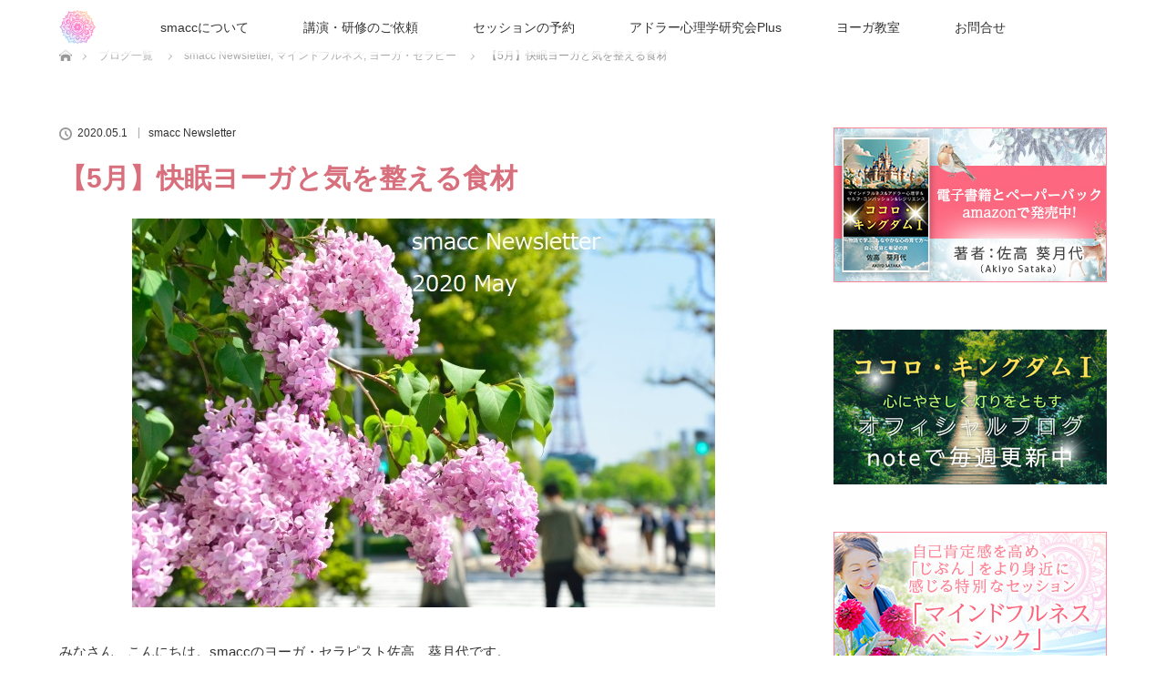

--- FILE ---
content_type: text/html; charset=UTF-8
request_url: https://smacc.jp/news/3890/
body_size: 66036
content:
<!DOCTYPE html>
<html class="pc" lang="ja">
<head>
<meta charset="UTF-8">
<!--[if IE]><meta http-equiv="X-UA-Compatible" content="IE=edge"><![endif]-->
<meta name="viewport" content="width=device-width">
<title>【5月】快眠ヨーガと気を整える食材 | 札幌｜マインドフルネス、セルフ・コンパッション、アドラー心理学の講演・研修はsmacc</title>
<meta name="description" content="みなさん、こんにちは。smaccのヨーガ・セラピスト佐高　葵月代です。新型コロナウイルスの影響が、生活や仕事にも大きく出てきて、日常や習慣が変わったことにストレスを感じる方も多くなりました。">
<link rel="pingback" href="https://smacc.jp/wordpress/xmlrpc.php">

<!-- All In One SEO Pack 3.6.2[204,274] -->
<meta name="description"  content="みなさん、こんにちは。smaccのヨーガ・セラピスト佐高　葵月代です。 新型コロナウイルスの影響が、生活や仕事にも大きく出てきて、日常や習慣が変わったことにストレスを感じる方も多くなりました。テレワークになってから、家にいる時間が長い、人と会えなくなったなど元気がなくなったり、イライラが増えているようです。緊急事態宣言" />

<script type="application/ld+json" class="aioseop-schema">{"@context":"https://schema.org","@graph":[{"@type":"Organization","@id":"https://smacc.jp/#organization","url":"https://smacc.jp/","name":"札幌｜マインドフルネス、セルフ・コンパッション、アドラー心理学の講演・研修はsmacc","sameAs":[]},{"@type":"WebSite","@id":"https://smacc.jp/#website","url":"https://smacc.jp/","name":"札幌｜マインドフルネス、セルフ・コンパッション、アドラー心理学の講演・研修はsmacc","publisher":{"@id":"https://smacc.jp/#organization"},"potentialAction":{"@type":"SearchAction","target":"https://smacc.jp/?s={search_term_string}","query-input":"required name=search_term_string"}},{"@type":"WebPage","@id":"https://smacc.jp/news/3890/#webpage","url":"https://smacc.jp/news/3890/","inLanguage":"ja","name":"【5月】快眠ヨーガと気を整える食材","isPartOf":{"@id":"https://smacc.jp/#website"},"breadcrumb":{"@id":"https://smacc.jp/news/3890/#breadcrumblist"},"image":{"@type":"ImageObject","@id":"https://smacc.jp/news/3890/#primaryimage","url":"https://smacc.jp/wordpress/wp-content/uploads/2020/05/img2020_05.jpg","width":640,"height":427},"primaryImageOfPage":{"@id":"https://smacc.jp/news/3890/#primaryimage"},"datePublished":"2020-04-30T21:02:41+09:00","dateModified":"2020-05-07T03:38:57+09:00"},{"@type":"Article","@id":"https://smacc.jp/news/3890/#article","isPartOf":{"@id":"https://smacc.jp/news/3890/#webpage"},"author":{"@id":"https://smacc.jp/news/author/atmark_admin/#author"},"headline":"【5月】快眠ヨーガと気を整える食材","datePublished":"2020-04-30T21:02:41+09:00","dateModified":"2020-05-07T03:38:57+09:00","commentCount":0,"mainEntityOfPage":{"@id":"https://smacc.jp/news/3890/#webpage"},"publisher":{"@id":"https://smacc.jp/#organization"},"articleSection":"smacc Newsletter, マインドフルネス, ヨーガ・セラピー","image":{"@type":"ImageObject","@id":"https://smacc.jp/news/3890/#primaryimage","url":"https://smacc.jp/wordpress/wp-content/uploads/2020/05/img2020_05.jpg","width":640,"height":427}},{"@type":"Person","@id":"https://smacc.jp/news/author/atmark_admin/#author","name":"Akiyo Sataka","sameAs":[],"image":{"@type":"ImageObject","@id":"https://smacc.jp/#personlogo","url":"https://secure.gravatar.com/avatar/7f78f6af015752140809085721b18dd7?s=96&d=mm&r=g","width":96,"height":96,"caption":"Akiyo Sataka"}},{"@type":"BreadcrumbList","@id":"https://smacc.jp/news/3890/#breadcrumblist","itemListElement":[{"@type":"ListItem","position":1,"item":{"@type":"WebPage","@id":"https://smacc.jp/","url":"https://smacc.jp/","name":"札幌｜マインドフルネス、セルフ・コンパッション、アドラー心理学の講演・研修はsmacc"}},{"@type":"ListItem","position":2,"item":{"@type":"WebPage","@id":"https://smacc.jp/news/3890/","url":"https://smacc.jp/news/3890/","name":"【5月】快眠ヨーガと気を整える食材"}}]}]}</script>
<link rel="canonical" href="https://smacc.jp/news/3890/" />
			<script type="text/javascript" >
				window.ga=window.ga||function(){(ga.q=ga.q||[]).push(arguments)};ga.l=+new Date;
				ga('create', 'UA-8198310-2', 'auto');
				// Plugins
				
				ga('send', 'pageview');
			</script>
			<script async src="https://www.google-analytics.com/analytics.js"></script>
			<!-- All In One SEO Pack -->
<link rel='dns-prefetch' href='//secure.gravatar.com' />
<link rel='dns-prefetch' href='//s.w.org' />
<link rel="alternate" type="application/rss+xml" title="札幌｜マインドフルネス、セルフ・コンパッション、アドラー心理学の講演・研修はsmacc &raquo; フィード" href="https://smacc.jp/feed/" />
<link rel="alternate" type="application/rss+xml" title="札幌｜マインドフルネス、セルフ・コンパッション、アドラー心理学の講演・研修はsmacc &raquo; コメントフィード" href="https://smacc.jp/comments/feed/" />
<link rel='stylesheet' id='style-css'  href='https://smacc.jp/wordpress/wp-content/themes/lotus_tcd039/style.css?ver=2.1.1' type='text/css' media='all' />
<link rel='stylesheet' id='wp-block-library-css'  href='https://smacc.jp/wordpress/wp-includes/css/dist/block-library/style.min.css?ver=5.4.18' type='text/css' media='all' />
<style id='wp-block-library-inline-css' type='text/css'>
.has-text-align-justify{text-align:justify;}
</style>
<link rel='stylesheet' id='biz-cal-style-css'  href='https://smacc.jp/wordpress/wp-content/plugins/biz-calendar/biz-cal.css?ver=2.2.0' type='text/css' media='all' />
<link rel='stylesheet' id='jetpack_css-css'  href='https://smacc.jp/wordpress/wp-content/plugins/jetpack/css/jetpack.css?ver=8.5.3' type='text/css' media='all' />
<script type='text/javascript' src='https://smacc.jp/wordpress/wp-includes/js/jquery/jquery.js?ver=1.12.4-wp'></script>
<script type='text/javascript' src='https://smacc.jp/wordpress/wp-includes/js/jquery/jquery-migrate.min.js?ver=1.4.1'></script>
<script type='text/javascript'>
/* <![CDATA[ */
var bizcalOptions = {"holiday_title":"\u30b5\u30f3\u30d7\u30e9\u30b6","tue":"on","temp_holidays":"","temp_weekdays":"2025-12-09\r\n2025-12-23\r\n2025-12-30\r\n2026-01-13\r\n2026-01-27\r\n2026-02-10\r\n2026-02-24","eventday_title":"\u672d\u5e4c\u5e02\u6c11\u4ea4\u6d41\u30d7\u30e9\u30b6","eventday_url":"","eventdays":"2026-01-10\r\n2026-02-14","month_limit":"\u6307\u5b9a","nextmonthlimit":"1","prevmonthlimit":"0","plugindir":"https:\/\/smacc.jp\/wordpress\/wp-content\/plugins\/biz-calendar\/","national_holiday":""};
/* ]]> */
</script>
<script type='text/javascript' src='https://smacc.jp/wordpress/wp-content/plugins/biz-calendar/calendar.js?ver=2.2.0'></script>
<link rel='https://api.w.org/' href='https://smacc.jp/wp-json/' />
<link rel='shortlink' href='https://wp.me/pbZQmv-10K' />
<link rel="alternate" type="application/json+oembed" href="https://smacc.jp/wp-json/oembed/1.0/embed?url=https%3A%2F%2Fsmacc.jp%2Fnews%2F3890%2F" />
<link rel="alternate" type="text/xml+oembed" href="https://smacc.jp/wp-json/oembed/1.0/embed?url=https%3A%2F%2Fsmacc.jp%2Fnews%2F3890%2F&#038;format=xml" />

<link rel='dns-prefetch' href='//v0.wordpress.com'/>
<style type='text/css'>img#wpstats{display:none}</style>
<link rel="stylesheet" media="screen and (max-width:770px)" href="https://smacc.jp/wordpress/wp-content/themes/lotus_tcd039/responsive.css?ver=2.1.1">
<link rel="stylesheet" href="https://smacc.jp/wordpress/wp-content/themes/lotus_tcd039/css/footer-bar.css?ver=2.1.1">

<script src="https://smacc.jp/wordpress/wp-content/themes/lotus_tcd039/js/jquery.easing.1.3.js?ver=2.1.1"></script>
<script src="https://smacc.jp/wordpress/wp-content/themes/lotus_tcd039/js/jscript.js?ver=2.1.1"></script>
<script src="https://smacc.jp/wordpress/wp-content/themes/lotus_tcd039/js/functions.js?ver=2.1.1"></script>
<script src="https://smacc.jp/wordpress/wp-content/themes/lotus_tcd039/js/comment.js?ver=2.1.1"></script>
<script src="https://smacc.jp/wordpress/wp-content/themes/lotus_tcd039/js/header_fix.js?ver=2.1.1"></script>

<style type="text/css">
body, input, textarea { font-family: Verdana, "ヒラギノ角ゴ ProN W3", "Hiragino Kaku Gothic ProN", "メイリオ", Meiryo, sans-serif; }
.rich_font { font-family: Verdana, "ヒラギノ角ゴ ProN W3", "Hiragino Kaku Gothic ProN", "メイリオ", Meiryo, sans-serif; }

body { font-size:15px; }

.pc #header .logo { font-size:21px; }
.mobile #header .logo { font-size:18px; }
.pc #header .desc { font-size:12px; }
#footer_logo .logo { font-size:40px; }
#footer_logo .desc { font-size:12px; }
.pc #header #logo_text_fixed .logo { font-size:21px; }

.index_box_list .image img, #index_blog_list li .image img, #related_post li a.image img, .styled_post_list1 .image img, #recent_news .image img{
  -webkit-transition: all 0.35s ease-in-out; -moz-transition: all 0.35s ease-in-out; transition: all 0.35s ease-in-out;
  -webkit-transform: scale(1); -moz-transform: scale(1); -ms-transform: scale(1); -o-transform: scale(1); transform: scale(1);
  -webkit-backface-visibility:hidden; backface-visibility:hidden;
}
.index_box_list .image a:hover img, #index_blog_list li .image:hover img, #related_post li a.image:hover img, .styled_post_list1 .image:hover img, #recent_news .image:hover img{
 -webkit-transform: scale(1.2); -moz-transform: scale(1.2); -ms-transform: scale(1.2); -o-transform: scale(1.2); transform: scale(1.2);
}

.pc .home #header_top{ background:rgba(255,255,255,1) }
.pc .home #global_menu{ background:rgba(255,255,255,0.7) }
.pc .header_fix #header{ background:rgba(255,255,255,1) }
	.pc .not_home #header{ background:rgba(255,255,255,0.7) }
.pc .not_home.header_fix2 #header{ background:rgba(255,255,255,1) }
.pc #global_menu > ul > li > a{ color:#333333; }

.pc #index_content2 .catchphrase .headline { font-size:40px; }
.pc #index_content2 .catchphrase .desc { font-size:15px; }

#post_title { font-size:30px; }
.post_content { font-size:15px; }

a:hover, #comment_header ul li a:hover, .pc #global_menu > ul > li.active > a, .pc #global_menu li.current-menu-item > a, .pc #global_menu > ul > li > a:hover, #header_logo .logo a:hover, #bread_crumb li.home a:hover:before, #bread_crumb li a:hover,
 .footer_menu li:first-child a, .footer_menu li:only-child a, #previous_next_post a:hover, .color_headline
  { color:#D86F7C; }

.pc #global_menu ul ul a, #return_top a, .next_page_link a:hover, .page_navi a:hover, .collapse_category_list li a:hover .count, .index_archive_link a:hover, .slick-arrow:hover, #header_logo_index .link:hover,
 #previous_next_page a:hover, .page_navi p.back a:hover, .collapse_category_list li a:hover .count, .mobile #global_menu li a:hover,
  #wp-calendar td a:hover, #wp-calendar #prev a:hover, #wp-calendar #next a:hover, .widget_search #search-btn input:hover, .widget_search #searchsubmit:hover, .side_widget.google_search #searchsubmit:hover,
   #submit_comment:hover, #comment_header ul li a:hover, #comment_header ul li.comment_switch_active a, #comment_header #comment_closed p, #post_pagination a:hover, #post_pagination p, a.menu_button:hover, .mobile .footer_menu a:hover, .mobile #footer_menu_bottom li a:hover
    { background-color:#D86F7C; }

.pc #global_menu ul ul a:hover, #return_top a:hover
 { background-color:#BD5E68; }

.side_headline, #footer_address, #recent_news .headline, .page_navi span.current
 { background-color:#F2D2D0; }

#index_content1_top
 { background-color:#F1ECE5; }

#comment_textarea textarea:focus, #guest_info input:focus, #comment_header ul li a:hover, #comment_header ul li.comment_switch_active a, #comment_header #comment_closed p
 { border-color:#D86F7C; }

#comment_header ul li.comment_switch_active a:after, #comment_header #comment_closed p:after
 { border-color:#D86F7C transparent transparent transparent; }

.collapse_category_list li a:before
 { border-color: transparent transparent transparent #D86F7C; }


  #site_loader_spinner { border:4px solid rgba(216,111,124,0.2); border-top-color:#D86F7C; }


</style>


<script type="text/javascript">
jQuery(document).ready(function($){
  $('a').not('a[href^="#"], a[href^="tel"], [href^="javascript:void(0);"], a[target="_blank"]').click(function(){
    var pass = $(this).attr("href");
    $('body').fadeOut();
    setTimeout(function(){
      location.href = pass;
    },300);
    return false;
  });
});
</script>



<!-- BEGIN: WP Social Bookmarking Light HEAD --><script>
    (function (d, s, id) {
        var js, fjs = d.getElementsByTagName(s)[0];
        if (d.getElementById(id)) return;
        js = d.createElement(s);
        js.id = id;
        js.src = "//connect.facebook.net/ja_JP/sdk.js#xfbml=1&version=v2.7";
        fjs.parentNode.insertBefore(js, fjs);
    }(document, 'script', 'facebook-jssdk'));
</script>
<style type="text/css">.wp_social_bookmarking_light{
    clear: both;
    border: 0 !important;
    padding: 20px 0 20px 0 !important;
    margin: 0 !important;
}
.wp_social_bookmarking_light div{
    float: left !important;
    border: 0 !important;
    padding: 0 !important;
    margin: 0 5px 0px 0 !important;
    min-height: 30px !important;
    line-height: 18px !important;
    text-indent: 0 !important;
}
.wp_social_bookmarking_light img{
    border: 0 !important;
    padding: 0;
    margin: 0;
    vertical-align: top !important;
}
.wp_social_bookmarking_light_clear{
    clear: both !important;
}
#fb-root{
    display: none;
}
.wsbl_twitter{
    width: 100px;
}
.wsbl_facebook_like iframe{
    max-width: none !important;
}
</style>
<!-- END: WP Social Bookmarking Light HEAD -->
<style type="text/css"></style><link rel="icon" href="https://smacc.jp/wordpress/wp-content/uploads/2023/06/icon-120x120.jpg" sizes="32x32" />
<link rel="icon" href="https://smacc.jp/wordpress/wp-content/uploads/2023/06/icon-200x200.jpg" sizes="192x192" />
<link rel="apple-touch-icon" href="https://smacc.jp/wordpress/wp-content/uploads/2023/06/icon-200x200.jpg" />
<meta name="msapplication-TileImage" content="https://smacc.jp/wordpress/wp-content/uploads/2023/06/icon-300x300.jpg" />
			<style type="text/css" id="wp-custom-css">
				.img-border img {
border: solid 1px #999;
}			</style>
		</head>
<body id="body" class="post-template-default single single-post postid-3890 single-format-standard mobile_header_fix not_home fix_top">

<div id="site_loader_overlay">
 <div id="site_loader_spinner"></div>
</div>

 <div id="header">
  <div id="header_top">
   <div id="header_logo">
    <div id="logo_image">
 <h1 class="logo">
  <a href="https://smacc.jp/" title="札幌｜マインドフルネス、セルフ・コンパッション、アドラー心理学の講演・研修はsmacc" data-label="札幌｜マインドフルネス、セルフ・コンパッション、アドラー心理学の講演・研修はsmacc"><img class="h_logo" src="https://smacc.jp/wordpress/wp-content/uploads/2020/05/rogo300_120-1.png?1769662104" alt="札幌｜マインドフルネス、セルフ・コンパッション、アドラー心理学の講演・研修はsmacc" title="札幌｜マインドフルネス、セルフ・コンパッション、アドラー心理学の講演・研修はsmacc" /></a>
 </h1>
</div>
   </div>
  </div><!-- END #header_top -->
    <div id="header_bottom">
   <a href="#" class="menu_button"><span>menu</span></a>
   <div id="logo_image_fixed">
 <p class="logo"><a href="https://smacc.jp/" title="札幌｜マインドフルネス、セルフ・コンパッション、アドラー心理学の講演・研修はsmacc"><img class="s_logo" src="https://smacc.jp/wordpress/wp-content/uploads/2020/05/rogo40.png?1769662104" alt="札幌｜マインドフルネス、セルフ・コンパッション、アドラー心理学の講演・研修はsmacc" title="札幌｜マインドフルネス、セルフ・コンパッション、アドラー心理学の講演・研修はsmacc" /></a></p>
</div>
   <div id="global_menu">
    <ul id="menu-%e3%83%a1%e3%82%a4%e3%83%b3%e3%83%a1%e3%83%8b%e3%83%a5%e3%83%bc" class="menu"><li id="menu-item-1130" class="menu-item menu-item-type-post_type menu-item-object-page menu-item-has-children menu-item-1130"><a href="https://smacc.jp/therapist/">smaccについて</a>
<ul class="sub-menu">
	<li id="menu-item-1131" class="menu-item menu-item-type-post_type menu-item-object-page menu-item-1131"><a href="https://smacc.jp/activity/">講演・研修実績</a></li>
	<li id="menu-item-3911" class="menu-item menu-item-type-post_type menu-item-object-page current_page_parent menu-item-3911"><a href="https://smacc.jp/blog/">ブログ一覧</a></li>
	<li id="menu-item-1132" class="menu-item menu-item-type-post_type menu-item-object-page menu-item-1132"><a href="https://smacc.jp/access/">アクセス</a></li>
	<li id="menu-item-3910" class="menu-item menu-item-type-post_type menu-item-object-page menu-item-3910"><a href="https://smacc.jp/privacy/">プライバシーポリシー</a></li>
</ul>
</li>
<li id="menu-item-1121" class="menu-item menu-item-type-post_type menu-item-object-page menu-item-1121"><a href="https://smacc.jp/request/">講演・研修のご依頼</a></li>
<li id="menu-item-1128" class="menu-item menu-item-type-post_type menu-item-object-page menu-item-has-children menu-item-1128"><a href="https://smacc.jp/mindfulness/contact/">セッションの予約</a>
<ul class="sub-menu">
	<li id="menu-item-4531" class="menu-item menu-item-type-post_type menu-item-object-page menu-item-4531"><a href="https://smacc.jp/mindfulness/">マインドフルネスとは</a></li>
	<li id="menu-item-1129" class="menu-item menu-item-type-post_type menu-item-object-page menu-item-1129"><a href="https://smacc.jp/mindfulness/basic/">マインドフルネス・ベーシック</a></li>
	<li id="menu-item-1119" class="menu-item menu-item-type-post_type menu-item-object-page menu-item-1119"><a href="https://smacc.jp/mindfulness/therapy/">マインドフルネス　セラピー（単発）</a></li>
	<li id="menu-item-3786" class="menu-item menu-item-type-post_type menu-item-object-page menu-item-3786"><a href="https://smacc.jp/mindfulness/online/">オンライン・セッションについて</a></li>
	<li id="menu-item-1127" class="menu-item menu-item-type-post_type menu-item-object-page menu-item-1127"><a href="https://smacc.jp/mindfulness/faq/">よくあるご質問</a></li>
	<li id="menu-item-1124" class="menu-item menu-item-type-post_type menu-item-object-page menu-item-1124"><a href="https://smacc.jp/mindfulness/voice/">体験者の声</a></li>
</ul>
</li>
<li id="menu-item-1120" class="menu-item menu-item-type-post_type menu-item-object-page menu-item-has-children menu-item-1120"><a href="https://smacc.jp/adlerian-psychology/">アドラー心理学研究会Plus</a>
<ul class="sub-menu">
	<li id="menu-item-1135" class="menu-item menu-item-type-post_type menu-item-object-page menu-item-1135"><a href="https://smacc.jp/adlerian-psychology/about/">アドラー心理学とは</a></li>
	<li id="menu-item-1134" class="menu-item menu-item-type-post_type menu-item-object-page menu-item-1134"><a href="https://smacc.jp/adlerian-psychology/schedule/">【札幌】開催スケジュール</a></li>
	<li id="menu-item-1137" class="menu-item menu-item-type-post_type menu-item-object-page menu-item-1137"><a href="https://smacc.jp/adlerian-psychology/closed-session/">開催済み研究会テーマ</a></li>
	<li id="menu-item-1136" class="menu-item menu-item-type-post_type menu-item-object-page menu-item-1136"><a href="https://smacc.jp/adlerian-psychology/voice/">参加者のご感想</a></li>
	<li id="menu-item-3026" class="menu-item menu-item-type-post_type menu-item-object-page menu-item-has-children menu-item-3026"><a href="https://smacc.jp/course-and-workshop/">講座とワークショップ</a>
	<ul class="sub-menu">
		<li id="menu-item-3039" class="menu-item menu-item-type-post_type menu-item-object-page menu-item-3039"><a href="https://smacc.jp/course-and-workshop/smile/">愛と勇気づけの対人関係セミナー SMILE</a></li>
	</ul>
</li>
</ul>
</li>
<li id="menu-item-1117" class="menu-item menu-item-type-post_type menu-item-object-page menu-item-has-children menu-item-1117"><a href="https://smacc.jp/yoga-class/">ヨーガ教室</a>
<ul class="sub-menu">
	<li id="menu-item-1125" class="menu-item menu-item-type-post_type menu-item-object-page menu-item-1125"><a href="https://smacc.jp/yoga-class/about/">ヨーガについて</a></li>
</ul>
</li>
<li id="menu-item-3904" class="menu-item menu-item-type-post_type menu-item-object-page menu-item-3904"><a href="https://smacc.jp/contact-3/">お問合せ</a></li>
</ul>   </div>
  </div><!-- END #header_bottom -->
   </div><!-- END #header -->

    
 <div id="main_contents" class="clearfix">


<div id="bread_crumb">

<ul class="clearfix" itemscope itemtype="http://schema.org/BreadcrumbList">
 <li itemprop="itemListElement" itemscope itemtype="http://schema.org/ListItem" class="home"><a itemprop="item" href="https://smacc.jp/"><span itemprop="name">ホーム</span></a><meta itemprop="position" content="1" /></li>

 <li itemprop="itemListElement" itemscope itemtype="http://schema.org/ListItem"><a itemprop="item" href="https://smacc.jp/blog/"><span itemprop="name">ブログ一覧</span></a><meta itemprop="position" content="2" /></li>
 <li itemprop="itemListElement" itemscope itemtype="http://schema.org/ListItem">
   <a itemprop="item" href="https://smacc.jp/news/category/smacc-newsletter/"><span itemprop="name">smacc Newsletter</span>,</a>
     <a itemprop="item" href="https://smacc.jp/news/category/%e3%83%9e%e3%82%a4%e3%83%b3%e3%83%89%e3%83%95%e3%83%ab%e3%83%8d%e3%82%b9/"><span itemprop="name">マインドフルネス</span>,</a>
     <a itemprop="item" href="https://smacc.jp/news/category/%e3%83%a8%e3%83%bc%e3%82%ac%e3%83%bb%e3%82%bb%e3%83%a9%e3%83%94%e3%83%bc/"><span itemprop="name">ヨーガ・セラピー</span></a>
     <meta itemprop="position" content="3" /></li>
 <li itemprop="itemListElement" itemscope itemtype="http://schema.org/ListItem" class="last"><span itemprop="name">【5月】快眠ヨーガと気を整える食材</span><meta itemprop="position" content="4" /></li>

</ul>
</div>

<div id="main_col" class="clearfix">

<div id="left_col">

 
 <div id="article">

      
  <ul id="post_meta_top" class="clearfix">
   <li class="date"><time class="entry-date updated" datetime="2020-05-07T12:38:57+09:00">2020.05.1</time></li>   <li class="category"><a href="https://smacc.jp/news/category/smacc-newsletter/">smacc Newsletter</a>
</li>  </ul>

  <h2 id="post_title" class="rich_font color_headline">【5月】快眠ヨーガと気を整える食材</h2>

  
 <!-- banner2 -->
 
  <div class="post_content clearfix">
   <p><img class="aligncenter size-full wp-image-3891" src="https://smacc.jp/wordpress/wp-content/uploads/2020/05/img2020_05.jpg" alt="" width="640" height="427" srcset="https://smacc.jp/wordpress/wp-content/uploads/2020/05/img2020_05.jpg 640w, https://smacc.jp/wordpress/wp-content/uploads/2020/05/img2020_05-300x200.jpg 300w, https://smacc.jp/wordpress/wp-content/uploads/2020/05/img2020_05-500x333.jpg 500w" sizes="(max-width: 640px) 100vw, 640px" /></p>
<p>みなさん、こんにちは。smaccのヨーガ・セラピスト佐高　葵月代です。<br />
新型コロナウイルスの影響が、生活や仕事にも大きく出てきて、日常や習慣が変わったことにストレスを感じる方も多くなりました。テレワークになってから、家にいる時間が長い、人と会えなくなったなど元気がなくなったり、イライラが増えているようです。緊急事態宣言が延長されそうなことから、長期化する「ステイ・ホーム」をできるだけ快適に過ごす工夫をしてみましょう。</p>
<p>今月は、私が所属する日本ヨーガ療法学会が製薬会社と提携して作った<a href="https://www.kaimin-japan.jp/movie/kaimin_yoga.xhtml" target="_blank" rel="noopener noreferrer">「快眠ヨーガ」</a>を実習します。簡単な4つの呼吸法と動きで、身体の緊張を取り去り、睡眠の質を改善する試みです。実習するタイミングは、お休み前でもいいですし、お風呂の後でもいいでしょう。2～3セットを推奨しますが、時間がないときは1セットでも構いません。できるだけ①～④を通しで行ってみてください。</p>
<p>①安らぎの呼吸<br />
みぞおちと、おへその下に手を当てて、10呼吸ほど自然呼吸をします。</p>
<p>②手の平押し<br />
肘を上げて、両手を胸の前で前後に合わせて、5呼吸ほど押し合って呼吸をします。<br />
終わったら手を下ろして3呼吸休み、先ほどと前後を入れ替えて同様に行います。<br />
2～3セット終わったら、①の安らぎの呼吸で休みます。</p>
<p>③腕引っ張り<br />
両手を頭の上に上げて、右手で左の手首をつかみ、引き合います。息を吐いて右側に倒して5呼吸数えます。元の位置に戻したら手を下ろして3呼吸休み、逆の手も同様に行います。<br />
2～3セット終わったら、①の安らぎの呼吸で休みます。</p>
<p>④膝のねじり押し<br />
仰向けになって少し腰をねじりながら、右ひざを左に倒し、左手で右ひざの外側を押しながら5呼吸数えます。終わって戻したら足を伸ばして3呼吸休み、左足も同様に行います。<br />
2～3セット終わったら、①の安らぎの呼吸で休みます。</p>
<p>※押し合うポーズのときは呼吸は止めないように気を付けてください。<br />
※押し合う力は、全力の半分～7割ぐらいで。頑張りすぎないことが大事です。<br />
※ポーズの合間に①の安らぎの呼吸で休むようにします。力を抜いている感覚に意識を向けて休むことは、ポーズをしている時と同じぐらい大切な時間です。</p>
<p>ぜひ、続けて実践をして、毎日の快眠とリラックスのご参考にしてください。</p>
<p>&nbsp;</p>
<p>話は変わって、薬膳では、元気がなくなったり、イライラの状態を「気虚」や「気滞」と呼んでいます。気の流れを循環させることで、改善したり解消します。「気」とは、体内を循環するエネルギーです。代謝を助けたり、病原菌から体を守ったり、細胞を成長させたりしています。気は食べ物を上手に活用して生成できるので、ほんの少し工夫をして、気を上げていきましょう。</p>
<p>元気がない、やる気が出ないときは、豆類を摂るとよいでしょう。豆乳でスープや飲み物を作ってもいいですし、納豆をオムレツに入れたり、お蕎麦と摂るのもいいですね。ほかには、肉類全般、玉子、ウナギ、山芋、ニンニク、タマネギ、カボチャ、ショウガなど、おなじみの食材も気を助けます。</p>
<p>イライラや不快感が続く時は、今が旬のアサリ、北寄貝、イカなどの魚介類やオレンジ、ミカンなどの柑橘類もおすすめです。ハーブティーとして摂りやすいミントは、ベランダなどで簡単に栽培できるので成長を楽しみながら摂り入れることもできますね。シソやセロリ、ローズマリーなど、香りの強い野菜やハーブも、心を落ち着ける効果があります。</p>
<p>一方、摂りすぎに注意したいのは、揚げ物を大量に摂ったり、氷の入った飲み物や冷たいサラダです。生活で動かなくなったところに高脂質のものを摂りすぎると、生活習慣病につながります。また、冷たいものばかり食べて座っている生活が多くなると、冷えやむくみが起こりますので、要注意。温かい具だくさんのスープや、蒸した野菜などを活用して、ゆっくり食べることも大切です。</p>
<p>「いつになったら、元の生活に戻れるのだろう」と憂うよりも、「今、何ができるだろう？」と今ここに意識を向けて、マインドフルに過ごしましょう。</p>
<div class='wp_social_bookmarking_light'>        <div class="wsbl_facebook_like"><div id="fb-root"></div><fb:like href="https://smacc.jp/news/3890/" layout="button_count" action="like" width="140" share="false" show_faces="false" ></fb:like></div>        <div class="wsbl_twitter"><a href="https://twitter.com/share" class="twitter-share-button" data-url="https://smacc.jp/news/3890/" data-text="【5月】快眠ヨーガと気を整える食材" data-lang="ja">Tweet</a></div></div>
<br class='wp_social_bookmarking_light_clear' />
     </div>

  
    <ul id="post_meta_bottom" class="clearfix">
   <li class="post_author">投稿者: <a href="https://smacc.jp/news/author/atmark_admin/" title="Akiyo Sataka の投稿" rel="author">Akiyo Sataka</a></li>   <li class="post_category"><a href="https://smacc.jp/news/category/smacc-newsletter/" rel="category tag">smacc Newsletter</a>, <a href="https://smacc.jp/news/category/%e3%83%9e%e3%82%a4%e3%83%b3%e3%83%89%e3%83%95%e3%83%ab%e3%83%8d%e3%82%b9/" rel="category tag">マインドフルネス</a>, <a href="https://smacc.jp/news/category/%e3%83%a8%e3%83%bc%e3%82%ac%e3%83%bb%e3%82%bb%e3%83%a9%e3%83%94%e3%83%bc/" rel="category tag">ヨーガ・セラピー</a></li>        </ul>
  
    <div id="previous_next_post" class="clearfix">
   <div class='prev_post'><a href='https://smacc.jp/news/3814/' title='【4月】緊張を緩める、肩回し呼吸法'><img width="200" height="111" src="https://smacc.jp/wordpress/wp-content/uploads/2020/04/img2020_04.jpg" class="attachment-size1 size-size1 wp-post-image" alt="" srcset="https://smacc.jp/wordpress/wp-content/uploads/2020/04/img2020_04.jpg 640w, https://smacc.jp/wordpress/wp-content/uploads/2020/04/img2020_04-300x167.jpg 300w" sizes="(max-width: 200px) 100vw, 200px" /><span class='title'>【4月】緊張を緩める、肩回し呼吸法</span></a></div>
<div class='next_post'><a href='https://smacc.jp/news/4110/' title='日本統合医療学会北海道支部会でのアドラー心理学の講演'><img width="200" height="200" src="https://smacc.jp/wordpress/wp-content/uploads/2020/05/200527-200x200.jpg" class="attachment-size1 size-size1 wp-post-image" alt="" srcset="https://smacc.jp/wordpress/wp-content/uploads/2020/05/200527-200x200.jpg 200w, https://smacc.jp/wordpress/wp-content/uploads/2020/05/200527-150x150.jpg 150w, https://smacc.jp/wordpress/wp-content/uploads/2020/05/200527-300x300.jpg 300w, https://smacc.jp/wordpress/wp-content/uploads/2020/05/200527-120x120.jpg 120w" sizes="(max-width: 200px) 100vw, 200px" /><span class='title'>日本統合医療学会北海道支部会でのアドラー心理学の講演</span></a></div>
  </div>
  
 </div><!-- END #article -->

 <!-- banner1 -->
 
 
  <div id="related_post">
  <h3 class="headline"><span>関連記事</span></h3>
  <ol class="clearfix">
      <li class="clearfix num1">
    <a class="image" href="https://smacc.jp/news/5266/"><img width="500" height="333" src="https://smacc.jp/wordpress/wp-content/uploads/2022/07/img_2208_01-500x333.jpg" class="attachment-size2 size-size2 wp-post-image" alt="" /></a>
    <div class="desc">
     <h4 class="title"><a href="https://smacc.jp/news/5266/" name="">【8月】体幹を鍛えて、だるさ解消</a></h4>
    </div>
   </li>
      <li class="clearfix num2">
    <a class="image" href="https://smacc.jp/news/3333/"><img width="444" height="333" src="https://smacc.jp/wordpress/wp-content/uploads/2018/09/180922.jpg" class="attachment-size2 size-size2 wp-post-image" alt="" srcset="https://smacc.jp/wordpress/wp-content/uploads/2018/09/180922.jpg 500w, https://smacc.jp/wordpress/wp-content/uploads/2018/09/180922-300x225.jpg 300w" sizes="(max-width: 444px) 100vw, 444px" /></a>
    <div class="desc">
     <h4 class="title"><a href="https://smacc.jp/news/3333/" name="">伊達市でのアドラー心理学とマインドフルネス講演</a></h4>
    </div>
   </li>
      <li class="clearfix num3">
    <a class="image" href="https://smacc.jp/news/7000/"><img width="500" height="333" src="https://smacc.jp/wordpress/wp-content/uploads/2025/12/s_hg_260215-500x333.png" class="attachment-size2 size-size2 wp-post-image" alt="" /></a>
    <div class="desc">
     <h4 class="title"><a href="https://smacc.jp/news/7000/" name="">「アドラー心理学ゼミナール」登壇のお知らせ―『ココロ・キングダムⅠ』から学ぶ「心のしなやかさ」―</a></h4>
    </div>
   </li>
      <li class="clearfix num4">
    <a class="image" href="https://smacc.jp/news/2393/"><img src="https://smacc.jp/wordpress/wp-content/themes/lotus_tcd039/img/common/no_image2.gif" alt="" title="" /></a>
    <div class="desc">
     <h4 class="title"><a href="https://smacc.jp/news/2393/" name="">【12月】快眠のための意外なポイント</a></h4>
    </div>
   </li>
      <li class="clearfix num5">
    <a class="image" href="https://smacc.jp/news/4561/"><img width="480" height="333" src="https://smacc.jp/wordpress/wp-content/uploads/2021/03/bestnurse2104-480x333.jpg" class="attachment-size2 size-size2 wp-post-image" alt="" /></a>
    <div class="desc">
     <h4 class="title"><a href="https://smacc.jp/news/4561/" name="">『ベストナース』4月号に掲載されました。</a></h4>
    </div>
   </li>
      <li class="clearfix num6">
    <a class="image" href="https://smacc.jp/news/4607/"><img width="500" height="333" src="https://smacc.jp/wordpress/wp-content/uploads/2021/05/img_2021_05-500x333.jpg" class="attachment-size2 size-size2 wp-post-image" alt="" /></a>
    <div class="desc">
     <h4 class="title"><a href="https://smacc.jp/news/4607/" name="">【5月】毒出しの春！</a></h4>
    </div>
   </li>
     </ol>
 </div>
  
 



  <div id="comments">

 


 
 </div><!-- #comment end -->

</div><!-- END #left_col -->


  <div id="side_col">
  <div class="side_widget clearfix widget_media_image" id="media_image-37">
<a href="http://www.amazon.co.jp/dp/B0FD31F27G"><img width="300" height="170" src="https://smacc.jp/wordpress/wp-content/uploads/2025/09/sidebanner20250911.jpg" class="image wp-image-6838  attachment-full size-full" alt="" style="max-width: 100%; height: auto;" /></a></div>
<div class="side_widget clearfix widget_media_image" id="media_image-43">
<a href="https://note.com/kokoro_kingdom"><img width="300" height="170" src="https://smacc.jp/wordpress/wp-content/uploads/2025/09/ban_note2.png" class="image wp-image-6865  attachment-full size-full" alt="" style="max-width: 100%; height: auto;" /></a></div>
<div class="side_widget clearfix widget_media_image" id="media_image-3">
<a href="https://smacc.jp/mindfulness/basic/"><img width="300" height="170" src="https://smacc.jp/wordpress/wp-content/uploads/2022/09/sidebanner20220928.jpg" class="image wp-image-5351  attachment-full size-full" alt="" style="max-width: 100%; height: auto;" /></a></div>
<div class="side_widget clearfix widget_media_image" id="media_image-32">
<a href="https://smacc.jp/adlerian-psychology/"><img width="300" height="300" src="https://smacc.jp/wordpress/wp-content/uploads/2023/10/sidebanner_adler10th_修正後2.png" class="image wp-image-5850  attachment-full size-full" alt="「勇気づけ」と「マインドフルネス」を実践するアドラー心理学研究会Plus" style="max-width: 100%; height: auto;" srcset="https://smacc.jp/wordpress/wp-content/uploads/2023/10/sidebanner_adler10th_修正後2.png 300w, https://smacc.jp/wordpress/wp-content/uploads/2023/10/sidebanner_adler10th_修正後2-150x150.png 150w, https://smacc.jp/wordpress/wp-content/uploads/2023/10/sidebanner_adler10th_修正後2-200x200.png 200w, https://smacc.jp/wordpress/wp-content/uploads/2023/10/sidebanner_adler10th_修正後2-120x120.png 120w" sizes="(max-width: 300px) 100vw, 300px" /></a></div>
<div class="side_widget clearfix widget_media_image" id="media_image-30">
<a href="https://smacc.jp/news/4800/"><img width="300" height="170" src="https://smacc.jp/wordpress/wp-content/uploads/2021/08/sidebanner_20210831.jpg" class="image wp-image-4841  attachment-full size-full" alt="看護職の専門誌に特集記事掲載！" style="max-width: 100%; height: auto;" /></a></div>
<div class="side_widget clearfix widget_media_image" id="media_image-14">
<a href="https://ws.formzu.net/fgen/S20949509/"><img width="300" height="90" src="https://smacc.jp/wordpress/wp-content/uploads/2021/02/sidebanner2021_mailmagagine.jpg" class="image wp-image-4509  attachment-full size-full" alt="" style="max-width: 100%; height: auto;" /></a></div>
<div class="side_widget clearfix widget_bizcalendar" id="bizcalendar-2">
<h3 class="side_headline"><span>ヨーガ教室開催日</span></h3><div id='biz_calendar'></div></div>
<div class="side_widget clearfix styled_post_list1_widget" id="styled_post_list1_widget-2">
<h3 class="side_headline"><span>最近の記事</span></h3><ol class="styled_post_list1">
 <li class="clearfix">
   <a class="image" href="https://smacc.jp/news/7058/"><img width="200" height="200" src="https://smacc.jp/wordpress/wp-content/uploads/2026/01/ado_01-200x200.png" class="attachment-size1 size-size1 wp-post-image" alt="" srcset="https://smacc.jp/wordpress/wp-content/uploads/2026/01/ado_01-200x200.png 200w, https://smacc.jp/wordpress/wp-content/uploads/2026/01/ado_01-150x150.png 150w, https://smacc.jp/wordpress/wp-content/uploads/2026/01/ado_01-300x300.png 300w, https://smacc.jp/wordpress/wp-content/uploads/2026/01/ado_01-120x120.png 120w" sizes="(max-width: 200px) 100vw, 200px" /></a>   <div class="info">
    <p class="date">2026.01.18</p>    <a class="title" href="https://smacc.jp/news/7058/">第153回 「今の私」をひらく ― 気づきから始まる勇気…</a>
   </div>
 </li>
 <li class="clearfix">
   <a class="image" href="https://smacc.jp/news/7000/"><img width="200" height="200" src="https://smacc.jp/wordpress/wp-content/uploads/2025/12/s_hg_260215-200x200.png" class="attachment-size1 size-size1 wp-post-image" alt="" srcset="https://smacc.jp/wordpress/wp-content/uploads/2025/12/s_hg_260215-200x200.png 200w, https://smacc.jp/wordpress/wp-content/uploads/2025/12/s_hg_260215-150x150.png 150w, https://smacc.jp/wordpress/wp-content/uploads/2025/12/s_hg_260215-300x300.png 300w, https://smacc.jp/wordpress/wp-content/uploads/2025/12/s_hg_260215-120x120.png 120w" sizes="(max-width: 200px) 100vw, 200px" /></a>   <div class="info">
    <p class="date">2026.01.15</p>    <a class="title" href="https://smacc.jp/news/7000/">「アドラー心理学ゼミナール」登壇のお知らせ―『ココロ・キ…</a>
   </div>
 </li>
 <li class="clearfix">
   <a class="image" href="https://smacc.jp/news/7050/"><img width="200" height="200" src="https://smacc.jp/wordpress/wp-content/uploads/2026/01/260107-200x200.png" class="attachment-size1 size-size1 wp-post-image" alt="" srcset="https://smacc.jp/wordpress/wp-content/uploads/2026/01/260107-200x200.png 200w, https://smacc.jp/wordpress/wp-content/uploads/2026/01/260107-150x150.png 150w, https://smacc.jp/wordpress/wp-content/uploads/2026/01/260107-300x300.png 300w, https://smacc.jp/wordpress/wp-content/uploads/2026/01/260107-120x120.png 120w" sizes="(max-width: 200px) 100vw, 200px" /></a>   <div class="info">
    <p class="date">2026.01.7</p>    <a class="title" href="https://smacc.jp/news/7050/">「変える」より、「気づく」から始めてみる ― 年のはじま…</a>
   </div>
 </li>
 <li class="clearfix">
   <a class="image" href="https://smacc.jp/news/7037/"><img width="200" height="200" src="https://smacc.jp/wordpress/wp-content/uploads/2025/12/260101-200x200.png" class="attachment-size1 size-size1 wp-post-image" alt="" srcset="https://smacc.jp/wordpress/wp-content/uploads/2025/12/260101-200x200.png 200w, https://smacc.jp/wordpress/wp-content/uploads/2025/12/260101-150x150.png 150w, https://smacc.jp/wordpress/wp-content/uploads/2025/12/260101-300x300.png 300w, https://smacc.jp/wordpress/wp-content/uploads/2025/12/260101-120x120.png 120w" sizes="(max-width: 200px) 100vw, 200px" /></a>   <div class="info">
    <p class="date">2026.01.1</p>    <a class="title" href="https://smacc.jp/news/7037/">新年のご挨拶</a>
   </div>
 </li>
 <li class="clearfix">
   <a class="image" href="https://smacc.jp/news/7025/"><img width="200" height="200" src="https://smacc.jp/wordpress/wp-content/uploads/2025/12/nl_01-200x200.png" class="attachment-size1 size-size1 wp-post-image" alt="" srcset="https://smacc.jp/wordpress/wp-content/uploads/2025/12/nl_01-200x200.png 200w, https://smacc.jp/wordpress/wp-content/uploads/2025/12/nl_01-150x150.png 150w, https://smacc.jp/wordpress/wp-content/uploads/2025/12/nl_01-300x300.png 300w, https://smacc.jp/wordpress/wp-content/uploads/2025/12/nl_01-120x120.png 120w" sizes="(max-width: 200px) 100vw, 200px" /></a>   <div class="info">
    <p class="date">2026.01.1</p>    <a class="title" href="https://smacc.jp/news/7025/">【1月】ととのえる ― 新しい年を、やさしく始める</a>
   </div>
 </li>
</ol>
</div>
<div class="side_widget clearfix widget_archive" id="archives-3">
<h3 class="side_headline"><span>アーカイブ</span></h3>		<label class="screen-reader-text" for="archives-dropdown-3">アーカイブ</label>
		<select id="archives-dropdown-3" name="archive-dropdown">
			
			<option value="">月を選択</option>
				<option value='https://smacc.jp/news/date/2026/01/'> 2026年1月 </option>
	<option value='https://smacc.jp/news/date/2025/12/'> 2025年12月 </option>
	<option value='https://smacc.jp/news/date/2025/11/'> 2025年11月 </option>
	<option value='https://smacc.jp/news/date/2025/10/'> 2025年10月 </option>
	<option value='https://smacc.jp/news/date/2025/09/'> 2025年9月 </option>
	<option value='https://smacc.jp/news/date/2025/08/'> 2025年8月 </option>
	<option value='https://smacc.jp/news/date/2025/07/'> 2025年7月 </option>
	<option value='https://smacc.jp/news/date/2025/06/'> 2025年6月 </option>
	<option value='https://smacc.jp/news/date/2025/05/'> 2025年5月 </option>
	<option value='https://smacc.jp/news/date/2025/04/'> 2025年4月 </option>
	<option value='https://smacc.jp/news/date/2025/03/'> 2025年3月 </option>
	<option value='https://smacc.jp/news/date/2025/02/'> 2025年2月 </option>
	<option value='https://smacc.jp/news/date/2025/01/'> 2025年1月 </option>
	<option value='https://smacc.jp/news/date/2024/12/'> 2024年12月 </option>
	<option value='https://smacc.jp/news/date/2024/11/'> 2024年11月 </option>
	<option value='https://smacc.jp/news/date/2024/10/'> 2024年10月 </option>
	<option value='https://smacc.jp/news/date/2024/09/'> 2024年9月 </option>
	<option value='https://smacc.jp/news/date/2024/08/'> 2024年8月 </option>
	<option value='https://smacc.jp/news/date/2024/07/'> 2024年7月 </option>
	<option value='https://smacc.jp/news/date/2024/06/'> 2024年6月 </option>
	<option value='https://smacc.jp/news/date/2024/05/'> 2024年5月 </option>
	<option value='https://smacc.jp/news/date/2024/04/'> 2024年4月 </option>
	<option value='https://smacc.jp/news/date/2024/03/'> 2024年3月 </option>
	<option value='https://smacc.jp/news/date/2024/02/'> 2024年2月 </option>
	<option value='https://smacc.jp/news/date/2024/01/'> 2024年1月 </option>
	<option value='https://smacc.jp/news/date/2023/12/'> 2023年12月 </option>
	<option value='https://smacc.jp/news/date/2023/11/'> 2023年11月 </option>
	<option value='https://smacc.jp/news/date/2023/10/'> 2023年10月 </option>
	<option value='https://smacc.jp/news/date/2023/09/'> 2023年9月 </option>
	<option value='https://smacc.jp/news/date/2023/08/'> 2023年8月 </option>
	<option value='https://smacc.jp/news/date/2023/07/'> 2023年7月 </option>
	<option value='https://smacc.jp/news/date/2023/06/'> 2023年6月 </option>
	<option value='https://smacc.jp/news/date/2023/05/'> 2023年5月 </option>
	<option value='https://smacc.jp/news/date/2023/04/'> 2023年4月 </option>
	<option value='https://smacc.jp/news/date/2023/03/'> 2023年3月 </option>
	<option value='https://smacc.jp/news/date/2023/02/'> 2023年2月 </option>
	<option value='https://smacc.jp/news/date/2023/01/'> 2023年1月 </option>
	<option value='https://smacc.jp/news/date/2022/12/'> 2022年12月 </option>
	<option value='https://smacc.jp/news/date/2022/11/'> 2022年11月 </option>
	<option value='https://smacc.jp/news/date/2022/10/'> 2022年10月 </option>
	<option value='https://smacc.jp/news/date/2022/09/'> 2022年9月 </option>
	<option value='https://smacc.jp/news/date/2022/08/'> 2022年8月 </option>
	<option value='https://smacc.jp/news/date/2022/07/'> 2022年7月 </option>
	<option value='https://smacc.jp/news/date/2022/06/'> 2022年6月 </option>
	<option value='https://smacc.jp/news/date/2022/05/'> 2022年5月 </option>
	<option value='https://smacc.jp/news/date/2022/04/'> 2022年4月 </option>
	<option value='https://smacc.jp/news/date/2022/03/'> 2022年3月 </option>
	<option value='https://smacc.jp/news/date/2022/02/'> 2022年2月 </option>
	<option value='https://smacc.jp/news/date/2022/01/'> 2022年1月 </option>
	<option value='https://smacc.jp/news/date/2021/12/'> 2021年12月 </option>
	<option value='https://smacc.jp/news/date/2021/11/'> 2021年11月 </option>
	<option value='https://smacc.jp/news/date/2021/10/'> 2021年10月 </option>
	<option value='https://smacc.jp/news/date/2021/09/'> 2021年9月 </option>
	<option value='https://smacc.jp/news/date/2021/08/'> 2021年8月 </option>
	<option value='https://smacc.jp/news/date/2021/07/'> 2021年7月 </option>
	<option value='https://smacc.jp/news/date/2021/06/'> 2021年6月 </option>
	<option value='https://smacc.jp/news/date/2021/05/'> 2021年5月 </option>
	<option value='https://smacc.jp/news/date/2021/04/'> 2021年4月 </option>
	<option value='https://smacc.jp/news/date/2021/03/'> 2021年3月 </option>
	<option value='https://smacc.jp/news/date/2021/02/'> 2021年2月 </option>
	<option value='https://smacc.jp/news/date/2021/01/'> 2021年1月 </option>
	<option value='https://smacc.jp/news/date/2020/12/'> 2020年12月 </option>
	<option value='https://smacc.jp/news/date/2020/11/'> 2020年11月 </option>
	<option value='https://smacc.jp/news/date/2020/10/'> 2020年10月 </option>
	<option value='https://smacc.jp/news/date/2020/09/'> 2020年9月 </option>
	<option value='https://smacc.jp/news/date/2020/08/'> 2020年8月 </option>
	<option value='https://smacc.jp/news/date/2020/07/'> 2020年7月 </option>
	<option value='https://smacc.jp/news/date/2020/06/'> 2020年6月 </option>
	<option value='https://smacc.jp/news/date/2020/05/'> 2020年5月 </option>
	<option value='https://smacc.jp/news/date/2020/04/'> 2020年4月 </option>
	<option value='https://smacc.jp/news/date/2020/03/'> 2020年3月 </option>
	<option value='https://smacc.jp/news/date/2020/02/'> 2020年2月 </option>
	<option value='https://smacc.jp/news/date/2020/01/'> 2020年1月 </option>
	<option value='https://smacc.jp/news/date/2019/12/'> 2019年12月 </option>
	<option value='https://smacc.jp/news/date/2019/11/'> 2019年11月 </option>
	<option value='https://smacc.jp/news/date/2019/10/'> 2019年10月 </option>
	<option value='https://smacc.jp/news/date/2019/09/'> 2019年9月 </option>
	<option value='https://smacc.jp/news/date/2019/08/'> 2019年8月 </option>
	<option value='https://smacc.jp/news/date/2019/07/'> 2019年7月 </option>
	<option value='https://smacc.jp/news/date/2019/06/'> 2019年6月 </option>
	<option value='https://smacc.jp/news/date/2019/05/'> 2019年5月 </option>
	<option value='https://smacc.jp/news/date/2019/04/'> 2019年4月 </option>
	<option value='https://smacc.jp/news/date/2019/03/'> 2019年3月 </option>
	<option value='https://smacc.jp/news/date/2019/02/'> 2019年2月 </option>
	<option value='https://smacc.jp/news/date/2019/01/'> 2019年1月 </option>
	<option value='https://smacc.jp/news/date/2018/12/'> 2018年12月 </option>
	<option value='https://smacc.jp/news/date/2018/11/'> 2018年11月 </option>
	<option value='https://smacc.jp/news/date/2018/10/'> 2018年10月 </option>
	<option value='https://smacc.jp/news/date/2018/09/'> 2018年9月 </option>
	<option value='https://smacc.jp/news/date/2018/08/'> 2018年8月 </option>
	<option value='https://smacc.jp/news/date/2018/07/'> 2018年7月 </option>
	<option value='https://smacc.jp/news/date/2018/06/'> 2018年6月 </option>
	<option value='https://smacc.jp/news/date/2018/05/'> 2018年5月 </option>
	<option value='https://smacc.jp/news/date/2018/04/'> 2018年4月 </option>
	<option value='https://smacc.jp/news/date/2018/03/'> 2018年3月 </option>
	<option value='https://smacc.jp/news/date/2018/02/'> 2018年2月 </option>
	<option value='https://smacc.jp/news/date/2018/01/'> 2018年1月 </option>
	<option value='https://smacc.jp/news/date/2017/12/'> 2017年12月 </option>
	<option value='https://smacc.jp/news/date/2017/11/'> 2017年11月 </option>
	<option value='https://smacc.jp/news/date/2017/10/'> 2017年10月 </option>
	<option value='https://smacc.jp/news/date/2017/09/'> 2017年9月 </option>
	<option value='https://smacc.jp/news/date/2017/08/'> 2017年8月 </option>
	<option value='https://smacc.jp/news/date/2017/07/'> 2017年7月 </option>
	<option value='https://smacc.jp/news/date/2017/06/'> 2017年6月 </option>
	<option value='https://smacc.jp/news/date/2017/05/'> 2017年5月 </option>
	<option value='https://smacc.jp/news/date/2017/04/'> 2017年4月 </option>
	<option value='https://smacc.jp/news/date/2017/03/'> 2017年3月 </option>
	<option value='https://smacc.jp/news/date/2017/02/'> 2017年2月 </option>
	<option value='https://smacc.jp/news/date/2017/01/'> 2017年1月 </option>
	<option value='https://smacc.jp/news/date/2016/12/'> 2016年12月 </option>
	<option value='https://smacc.jp/news/date/2016/11/'> 2016年11月 </option>
	<option value='https://smacc.jp/news/date/2016/10/'> 2016年10月 </option>
	<option value='https://smacc.jp/news/date/2016/09/'> 2016年9月 </option>
	<option value='https://smacc.jp/news/date/2016/08/'> 2016年8月 </option>
	<option value='https://smacc.jp/news/date/2016/07/'> 2016年7月 </option>
	<option value='https://smacc.jp/news/date/2016/06/'> 2016年6月 </option>
	<option value='https://smacc.jp/news/date/2016/05/'> 2016年5月 </option>
	<option value='https://smacc.jp/news/date/2016/04/'> 2016年4月 </option>
	<option value='https://smacc.jp/news/date/2016/03/'> 2016年3月 </option>
	<option value='https://smacc.jp/news/date/2016/02/'> 2016年2月 </option>
	<option value='https://smacc.jp/news/date/2016/01/'> 2016年1月 </option>
	<option value='https://smacc.jp/news/date/2015/12/'> 2015年12月 </option>
	<option value='https://smacc.jp/news/date/2015/11/'> 2015年11月 </option>
	<option value='https://smacc.jp/news/date/2015/10/'> 2015年10月 </option>
	<option value='https://smacc.jp/news/date/2015/09/'> 2015年9月 </option>
	<option value='https://smacc.jp/news/date/2015/08/'> 2015年8月 </option>
	<option value='https://smacc.jp/news/date/2015/07/'> 2015年7月 </option>
	<option value='https://smacc.jp/news/date/2015/06/'> 2015年6月 </option>
	<option value='https://smacc.jp/news/date/2015/05/'> 2015年5月 </option>
	<option value='https://smacc.jp/news/date/2015/04/'> 2015年4月 </option>
	<option value='https://smacc.jp/news/date/2015/03/'> 2015年3月 </option>
	<option value='https://smacc.jp/news/date/2015/02/'> 2015年2月 </option>
	<option value='https://smacc.jp/news/date/2015/01/'> 2015年1月 </option>
	<option value='https://smacc.jp/news/date/2014/12/'> 2014年12月 </option>
	<option value='https://smacc.jp/news/date/2014/11/'> 2014年11月 </option>
	<option value='https://smacc.jp/news/date/2014/10/'> 2014年10月 </option>
	<option value='https://smacc.jp/news/date/2014/09/'> 2014年9月 </option>
	<option value='https://smacc.jp/news/date/2014/08/'> 2014年8月 </option>
	<option value='https://smacc.jp/news/date/2014/07/'> 2014年7月 </option>
	<option value='https://smacc.jp/news/date/2014/06/'> 2014年6月 </option>
	<option value='https://smacc.jp/news/date/2014/05/'> 2014年5月 </option>
	<option value='https://smacc.jp/news/date/2014/04/'> 2014年4月 </option>
	<option value='https://smacc.jp/news/date/2014/03/'> 2014年3月 </option>
	<option value='https://smacc.jp/news/date/2014/02/'> 2014年2月 </option>
	<option value='https://smacc.jp/news/date/2014/01/'> 2014年1月 </option>
	<option value='https://smacc.jp/news/date/2013/12/'> 2013年12月 </option>
	<option value='https://smacc.jp/news/date/2013/11/'> 2013年11月 </option>
	<option value='https://smacc.jp/news/date/2013/10/'> 2013年10月 </option>
	<option value='https://smacc.jp/news/date/2013/09/'> 2013年9月 </option>
	<option value='https://smacc.jp/news/date/2013/08/'> 2013年8月 </option>
	<option value='https://smacc.jp/news/date/2013/07/'> 2013年7月 </option>
	<option value='https://smacc.jp/news/date/2013/06/'> 2013年6月 </option>
	<option value='https://smacc.jp/news/date/2013/05/'> 2013年5月 </option>
	<option value='https://smacc.jp/news/date/2013/02/'> 2013年2月 </option>
	<option value='https://smacc.jp/news/date/2013/01/'> 2013年1月 </option>
	<option value='https://smacc.jp/news/date/2012/12/'> 2012年12月 </option>
	<option value='https://smacc.jp/news/date/2012/02/'> 2012年2月 </option>
	<option value='https://smacc.jp/news/date/2012/01/'> 2012年1月 </option>
	<option value='https://smacc.jp/news/date/2011/12/'> 2011年12月 </option>
	<option value='https://smacc.jp/news/date/2011/11/'> 2011年11月 </option>

		</select>

<script type="text/javascript">
/* <![CDATA[ */
(function() {
	var dropdown = document.getElementById( "archives-dropdown-3" );
	function onSelectChange() {
		if ( dropdown.options[ dropdown.selectedIndex ].value !== '' ) {
			document.location.href = this.options[ this.selectedIndex ].value;
		}
	}
	dropdown.onchange = onSelectChange;
})();
/* ]]> */
</script>

		</div>
<div class="side_widget clearfix widget_search" id="search-3">
<form role="search" method="get" id="searchform" class="searchform" action="https://smacc.jp/">
				<div>
					<label class="screen-reader-text" for="s">検索:</label>
					<input type="text" value="" name="s" id="s" />
					<input type="submit" id="searchsubmit" value="検索" />
				</div>
			</form></div>
<div class="side_widget clearfix widget_categories" id="categories-5">
<h3 class="side_headline"><span>記事カテゴリー</span></h3><form action="https://smacc.jp" method="get"><label class="screen-reader-text" for="cat">記事カテゴリー</label><select  name='cat' id='cat' class='postform' >
	<option value='-1'>カテゴリーを選択</option>
	<option class="level-0" value="17">BOOKレビュー&nbsp;&nbsp;(7)</option>
	<option class="level-0" value="28">POEM　&#8211; 言葉 &#8212;&nbsp;&nbsp;(1)</option>
	<option class="level-0" value="15">smacc Newsletter&nbsp;&nbsp;(153)</option>
	<option class="level-0" value="21">アーユルヴェーダ&nbsp;&nbsp;(29)</option>
	<option class="level-0" value="19">アドラー心理学&nbsp;&nbsp;(241)</option>
	<option class="level-0" value="18">お知らせ&nbsp;&nbsp;(26)</option>
	<option class="level-0" value="27">シンプルに生きる&nbsp;&nbsp;(7)</option>
	<option class="level-0" value="38">セルフ・コンパッション&nbsp;&nbsp;(68)</option>
	<option class="level-0" value="29">マインドフルネス&nbsp;&nbsp;(175)</option>
	<option class="level-0" value="22">ヨーガ・セラピー&nbsp;&nbsp;(149)</option>
	<option class="level-0" value="39">レジリエンス&nbsp;&nbsp;(41)</option>
	<option class="level-0" value="23">代表のつぶやき&nbsp;&nbsp;(12)</option>
	<option class="level-0" value="24">旬の食材とレシピ&nbsp;&nbsp;(101)</option>
	<option class="level-0" value="26">講座・講演&nbsp;&nbsp;(92)</option>
</select>
</form>
<script type="text/javascript">
/* <![CDATA[ */
(function() {
	var dropdown = document.getElementById( "cat" );
	function onCatChange() {
		if ( dropdown.options[ dropdown.selectedIndex ].value > 0 ) {
			dropdown.parentNode.submit();
		}
	}
	dropdown.onchange = onCatChange;
})();
/* ]]> */
</script>

			</div>
 </div>
 

</div><!-- END #main_col -->


 </div><!-- END #main_contents -->

<div id="footer_wrapper">
 <div id="footer_top">
  <div id="footer_top_inner">

   <!-- footer logo -->
   <div id="footer_logo">
    <div class="logo_area">
 <p class="logo"><a href="https://smacc.jp/" title="札幌｜マインドフルネス、セルフ・コンパッション、アドラー心理学の講演・研修はsmacc"><img class="f_logo" src="https://smacc.jp/wordpress/wp-content/uploads/2020/05/rogo300_120-1.png?1769662104" alt="札幌｜マインドフルネス、セルフ・コンパッション、アドラー心理学の講演・研修はsmacc" title="札幌｜マインドフルネス、セルフ・コンパッション、アドラー心理学の講演・研修はsmacc" /></a></p>
</div>
   </div>

   <!-- footer menu -->
      <div id="footer_menu" class="clearfix">
        <div id="footer-menu1" class="footer_menu clearfix">
     <ul id="menu-%e3%83%95%e3%83%83%e3%82%bf%e3%83%bc1" class="menu"><li id="menu-item-4021" class="menu-item menu-item-type-post_type menu-item-object-page menu-item-4021"><a href="https://smacc.jp/therapist/">smacc代表　佐高葵月代の紹介</a></li>
<li id="menu-item-5690" class="menu-item menu-item-type-post_type menu-item-object-page menu-item-5690"><a href="https://smacc.jp/request/">研修・講演依頼</a></li>
<li id="menu-item-4022" class="menu-item menu-item-type-post_type menu-item-object-page menu-item-4022"><a href="https://smacc.jp/activity/">講演・研修実績</a></li>
<li id="menu-item-4026" class="menu-item menu-item-type-post_type menu-item-object-page current_page_parent menu-item-4026"><a href="https://smacc.jp/blog/">ブログ一覧</a></li>
<li id="menu-item-4023" class="menu-item menu-item-type-post_type menu-item-object-page menu-item-4023"><a href="https://smacc.jp/access/">アクセス</a></li>
<li id="menu-item-4024" class="menu-item menu-item-type-post_type menu-item-object-page menu-item-4024"><a href="https://smacc.jp/contact-3/">お問合せ</a></li>
<li id="menu-item-4025" class="menu-item menu-item-type-post_type menu-item-object-page menu-item-4025"><a href="https://smacc.jp/privacy/">プライバシーポリシー</a></li>
</ul>    </div>
            <div id="footer-menu2" class="footer_menu clearfix">
     <ul id="menu-%e3%83%95%e3%83%83%e3%82%bf%e3%83%bc5" class="menu"><li id="menu-item-4046" class="menu-item menu-item-type-post_type menu-item-object-page menu-item-4046"><a href="https://smacc.jp/request/">研修・講演依頼</a></li>
</ul>    </div>
            <div id="footer-menu3" class="footer_menu clearfix">
     <ul id="menu-%e3%83%95%e3%83%83%e3%82%bf%e3%83%bc2" class="menu"><li id="menu-item-4668" class="menu-item menu-item-type-post_type menu-item-object-page menu-item-4668"><a href="https://smacc.jp/mindfulness/">マインドフルネスとは</a></li>
<li id="menu-item-4029" class="menu-item menu-item-type-post_type menu-item-object-page menu-item-4029"><a href="https://smacc.jp/mindfulness/basic/">マインドフルネス・ベーシック</a></li>
<li id="menu-item-4034" class="menu-item menu-item-type-post_type menu-item-object-page menu-item-4034"><a href="https://smacc.jp/mindfulness/therapy/">マインドフルネス　セラピー（単発）</a></li>
<li id="menu-item-4031" class="menu-item menu-item-type-post_type menu-item-object-page menu-item-4031"><a href="https://smacc.jp/mindfulness/online/">オンライン・セッションについて</a></li>
<li id="menu-item-4028" class="menu-item menu-item-type-post_type menu-item-object-page menu-item-4028"><a href="https://smacc.jp/mindfulness/contact/">セッションの予約</a></li>
<li id="menu-item-4032" class="menu-item menu-item-type-post_type menu-item-object-page menu-item-4032"><a href="https://smacc.jp/mindfulness/faq/">よくあるご質問</a></li>
<li id="menu-item-4033" class="menu-item menu-item-type-post_type menu-item-object-page menu-item-4033"><a href="https://smacc.jp/mindfulness/voice/">体験者の声</a></li>
</ul>    </div>
            <div id="footer-menu4" class="footer_menu clearfix">
     <ul id="menu-%e3%83%95%e3%83%83%e3%82%bf%e3%83%bc4" class="menu"><li id="menu-item-4038" class="menu-item menu-item-type-post_type menu-item-object-page menu-item-4038"><a href="https://smacc.jp/adlerian-psychology/">アドラー心理学研究会Plus</a></li>
<li id="menu-item-4039" class="menu-item menu-item-type-post_type menu-item-object-page menu-item-4039"><a href="https://smacc.jp/adlerian-psychology/about/">アドラー心理学とは</a></li>
<li id="menu-item-4040" class="menu-item menu-item-type-post_type menu-item-object-page menu-item-4040"><a href="https://smacc.jp/adlerian-psychology/schedule/">【札幌】開催スケジュール</a></li>
<li id="menu-item-4041" class="menu-item menu-item-type-post_type menu-item-object-page menu-item-4041"><a href="https://smacc.jp/adlerian-psychology/closed-session/">開催済み研究会テーマ</a></li>
<li id="menu-item-4042" class="menu-item menu-item-type-post_type menu-item-object-page menu-item-4042"><a href="https://smacc.jp/adlerian-psychology/voice/">参加者のご感想</a></li>
<li id="menu-item-4043" class="menu-item menu-item-type-post_type menu-item-object-page menu-item-4043"><a href="https://smacc.jp/course-and-workshop/">講座とワークショップ</a></li>
<li id="menu-item-4045" class="menu-item menu-item-type-post_type menu-item-object-page menu-item-4045"><a href="https://smacc.jp/course-and-workshop/smile/">愛と勇気づけの対人関係セミナー SMILE</a></li>
</ul>    </div>
            <div id="footer-menu5" class="footer_menu clearfix">
     <ul id="menu-%e3%83%95%e3%83%83%e3%82%bf%e3%83%bc3" class="menu"><li id="menu-item-4035" class="menu-item menu-item-type-post_type menu-item-object-page menu-item-4035"><a href="https://smacc.jp/yoga-class/">ヨーガ教室</a></li>
<li id="menu-item-4036" class="menu-item menu-item-type-post_type menu-item-object-page menu-item-4036"><a href="https://smacc.jp/yoga-class/about/">ヨーガについて</a></li>
</ul>    </div>
           </div>
   

  </div><!-- END #footer_top_inner -->
 </div><!-- END #footer_top -->

 
 <div id="footer_bottom">
  <div id="footer_bottom_inner" class="clearfix">
   <!-- social button -->
      <ul class="clearfix" id="footer_social_link">
                                <li class="rss"><a class="target_blank" href="https://smacc.jp/feed/">RSS</a></li>
       </ul>
      <p id="copyright">Copyright &copy;&nbsp; <a href="https://smacc.jp/">札幌｜マインドフルネス、セルフ・コンパッション、アドラー心理学の講演・研修はsmacc</a></p>

  </div><!-- END #footer_bottom_inner -->
 </div><!-- END #footer_bottom -->
</div><!-- /footer_wrapper -->


 <div id="return_top">
  <a href="#body"><span>PAGE TOP</span></a>
 </div>


 <script>

 jQuery(window).bind("unload",function(){});

 jQuery(document).ready(function($){

  function after_load() {
   $('#site_loader_spinner').delay(300).addClass('fade_out');
   $('#site_loader_overlay').delay(600).addClass('fade_out');
   $('#site_loader_spinner').delay(600).fadeOut(100);
   $('#site_loader_overlay').delay(900).fadeOut(100);
        }


  $(window).load(function () {
    after_load();
  });
 
  $(function(){
    setTimeout(function(){
      if( $('#site_loader_overlay').is(':visible') ) {
        after_load();
      }
    }, 3000);
  });

 });
 </script>

 
 
 <!-- facebook share button code -->
 <div id="fb-root"></div>
 <script>
 (function(d, s, id) {
   var js, fjs = d.getElementsByTagName(s)[0];
   if (d.getElementById(id)) return;
   js = d.createElement(s); js.id = id;
   js.src = "//connect.facebook.net/ja_JP/sdk.js#xfbml=1&version=v2.5";
   fjs.parentNode.insertBefore(js, fjs);
 }(document, 'script', 'facebook-jssdk'));
 </script>

 


<!-- BEGIN: WP Social Bookmarking Light FOOTER -->    <script>!function(d,s,id){var js,fjs=d.getElementsByTagName(s)[0],p=/^http:/.test(d.location)?'http':'https';if(!d.getElementById(id)){js=d.createElement(s);js.id=id;js.src=p+'://platform.twitter.com/widgets.js';fjs.parentNode.insertBefore(js,fjs);}}(document, 'script', 'twitter-wjs');</script><!-- END: WP Social Bookmarking Light FOOTER -->
<script type='text/javascript' src='https://smacc.jp/wordpress/wp-includes/js/comment-reply.min.js?ver=5.4.18'></script>
<script type='text/javascript' src='https://smacc.jp/wordpress/wp-includes/js/wp-embed.min.js?ver=5.4.18'></script>
<script type='text/javascript' src='https://stats.wp.com/e-202605.js' async='async' defer='defer'></script>
<script type='text/javascript'>
	_stq = window._stq || [];
	_stq.push([ 'view', {v:'ext',j:'1:8.5.3',blog:'177278987',post:'3890',tz:'9',srv:'smacc.jp'} ]);
	_stq.push([ 'clickTrackerInit', '177278987', '3890' ]);
</script>
</body>
</html>

--- FILE ---
content_type: text/plain
request_url: https://www.google-analytics.com/j/collect?v=1&_v=j102&a=1671180720&t=pageview&_s=1&dl=https%3A%2F%2Fsmacc.jp%2Fnews%2F3890%2F&ul=en-us%40posix&dt=%E3%80%905%E6%9C%88%E3%80%91%E5%BF%AB%E7%9C%A0%E3%83%A8%E3%83%BC%E3%82%AC%E3%81%A8%E6%B0%97%E3%82%92%E6%95%B4%E3%81%88%E3%82%8B%E9%A3%9F%E6%9D%90%20%7C%20%E6%9C%AD%E5%B9%8C%EF%BD%9C%E3%83%9E%E3%82%A4%E3%83%B3%E3%83%89%E3%83%95%E3%83%AB%E3%83%8D%E3%82%B9%E3%80%81%E3%82%BB%E3%83%AB%E3%83%95%E3%83%BB%E3%82%B3%E3%83%B3%E3%83%91%E3%83%83%E3%82%B7%E3%83%A7%E3%83%B3%E3%80%81%E3%82%A2%E3%83%89%E3%83%A9%E3%83%BC%E5%BF%83%E7%90%86%E5%AD%A6%E3%81%AE%E8%AC%9B%E6%BC%94%E3%83%BB%E7%A0%94%E4%BF%AE%E3%81%AFsmacc&sr=1280x720&vp=1280x720&_u=IEBAAEABAAAAACAAI~&jid=1778364672&gjid=1237342599&cid=972113460.1769662104&tid=UA-8198310-2&_gid=48384079.1769662104&_r=1&_slc=1&z=545557576
body_size: -448
content:
2,cG-V3WM8XZ1GB